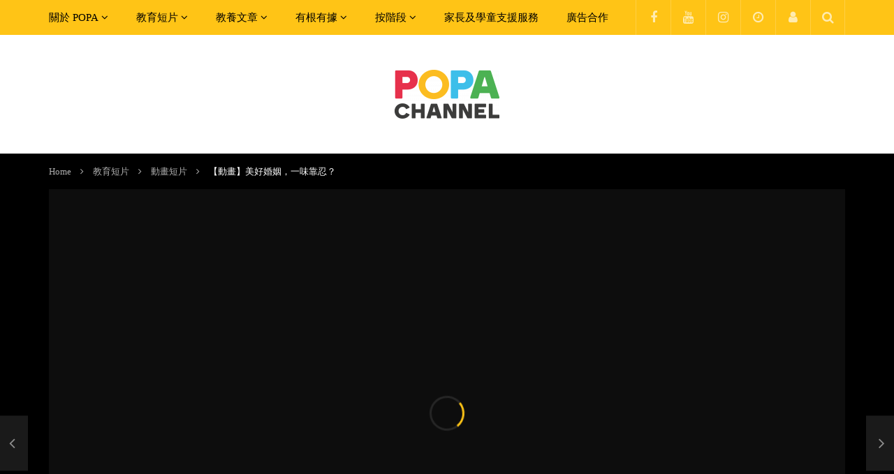

--- FILE ---
content_type: text/html; charset=UTF-8
request_url: https://popa.hk/wp-admin/admin-ajax.php
body_size: 134
content:
{"post_id":9008,"counted":true,"storage":{"name":["pvc_visits[0]"],"value":["1769051758b9008"],"expiry":[1769051758]},"type":"post"}

--- FILE ---
content_type: text/html; charset=utf-8
request_url: https://www.google.com/recaptcha/api2/aframe
body_size: 267
content:
<!DOCTYPE HTML><html><head><meta http-equiv="content-type" content="text/html; charset=UTF-8"></head><body><script nonce="H-0BcQtCPKAaVnOdY14uHg">/** Anti-fraud and anti-abuse applications only. See google.com/recaptcha */ try{var clients={'sodar':'https://pagead2.googlesyndication.com/pagead/sodar?'};window.addEventListener("message",function(a){try{if(a.source===window.parent){var b=JSON.parse(a.data);var c=clients[b['id']];if(c){var d=document.createElement('img');d.src=c+b['params']+'&rc='+(localStorage.getItem("rc::a")?sessionStorage.getItem("rc::b"):"");window.document.body.appendChild(d);sessionStorage.setItem("rc::e",parseInt(sessionStorage.getItem("rc::e")||0)+1);localStorage.setItem("rc::h",'1768965362499');}}}catch(b){}});window.parent.postMessage("_grecaptcha_ready", "*");}catch(b){}</script></body></html>

--- FILE ---
content_type: application/javascript
request_url: https://prism.app-us1.com/?a=1002356498&u=https%3A%2F%2Fpopa.hk%2Fvideos%2Fanimation%2F%25E3%2580%2590%25E5%258B%2595%25E7%2595%25AB%25E3%2580%2591%25E7%25BE%258E%25E5%25A5%25BD%25E5%25A9%259A%25E5%25A7%25BB%25EF%25BC%258C%25E4%25B8%2580%25E5%2591%25B3%25E9%259D%25A0%25E5%25BF%258D%25EF%25BC%259F%2F
body_size: 126
content:
window.visitorGlobalObject=window.visitorGlobalObject||window.prismGlobalObject;window.visitorGlobalObject.setVisitorId('68b96c0c-5288-461e-977c-7b2f3c075102', '1002356498');window.visitorGlobalObject.setWhitelistedServices('tracking', '1002356498');